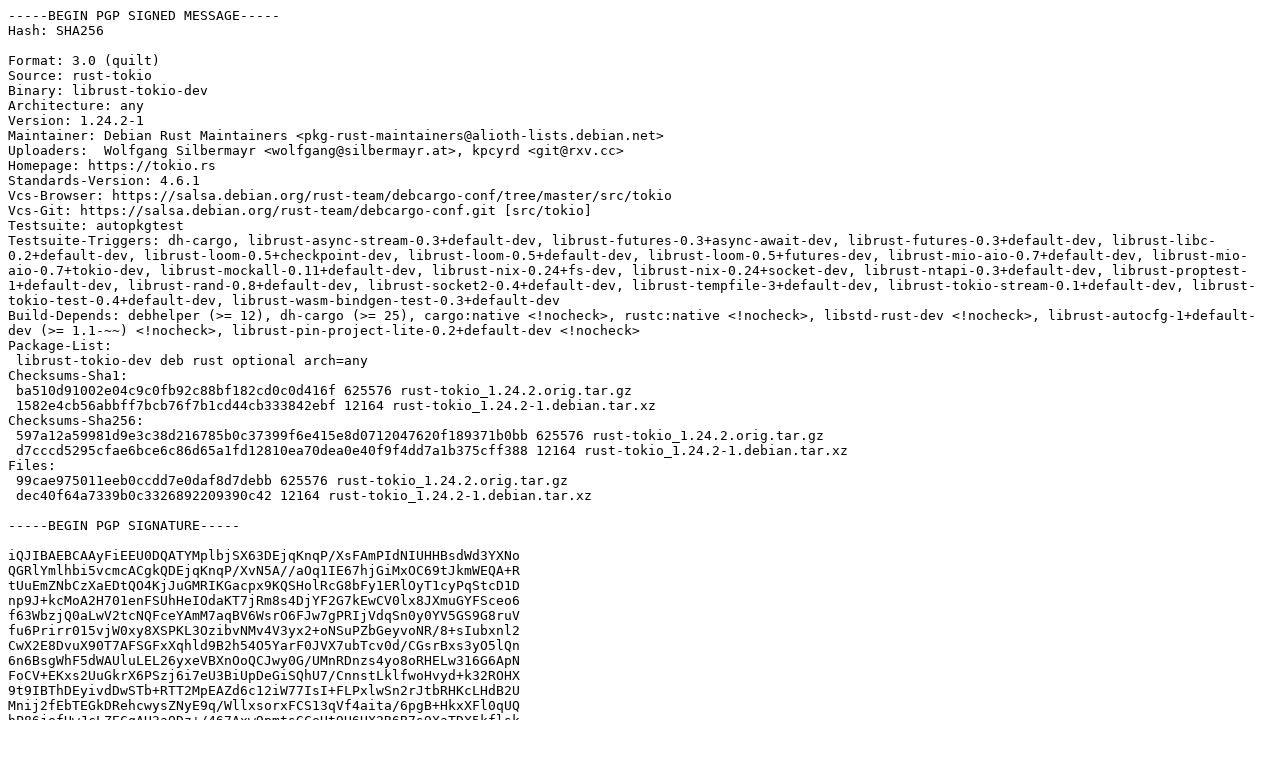

--- FILE ---
content_type: text/prs.lines.tag
request_url: https://deb.debian.org/debian/pool/main/r/rust-tokio/rust-tokio_1.24.2-1.dsc
body_size: 2690
content:
-----BEGIN PGP SIGNED MESSAGE-----
Hash: SHA256

Format: 3.0 (quilt)
Source: rust-tokio
Binary: librust-tokio-dev
Architecture: any
Version: 1.24.2-1
Maintainer: Debian Rust Maintainers <pkg-rust-maintainers@alioth-lists.debian.net>
Uploaders:  Wolfgang Silbermayr <wolfgang@silbermayr.at>, kpcyrd <git@rxv.cc>
Homepage: https://tokio.rs
Standards-Version: 4.6.1
Vcs-Browser: https://salsa.debian.org/rust-team/debcargo-conf/tree/master/src/tokio
Vcs-Git: https://salsa.debian.org/rust-team/debcargo-conf.git [src/tokio]
Testsuite: autopkgtest
Testsuite-Triggers: dh-cargo, librust-async-stream-0.3+default-dev, librust-futures-0.3+async-await-dev, librust-futures-0.3+default-dev, librust-libc-0.2+default-dev, librust-loom-0.5+checkpoint-dev, librust-loom-0.5+default-dev, librust-loom-0.5+futures-dev, librust-mio-aio-0.7+default-dev, librust-mio-aio-0.7+tokio-dev, librust-mockall-0.11+default-dev, librust-nix-0.24+fs-dev, librust-nix-0.24+socket-dev, librust-ntapi-0.3+default-dev, librust-proptest-1+default-dev, librust-rand-0.8+default-dev, librust-socket2-0.4+default-dev, librust-tempfile-3+default-dev, librust-tokio-stream-0.1+default-dev, librust-tokio-test-0.4+default-dev, librust-wasm-bindgen-test-0.3+default-dev
Build-Depends: debhelper (>= 12), dh-cargo (>= 25), cargo:native <!nocheck>, rustc:native <!nocheck>, libstd-rust-dev <!nocheck>, librust-autocfg-1+default-dev (>= 1.1-~~) <!nocheck>, librust-pin-project-lite-0.2+default-dev <!nocheck>
Package-List:
 librust-tokio-dev deb rust optional arch=any
Checksums-Sha1:
 ba510d91002e04c9c0fb92c88bf182cd0c0d416f 625576 rust-tokio_1.24.2.orig.tar.gz
 1582e4cb56abbff7bcb76f7b1cd44cb333842ebf 12164 rust-tokio_1.24.2-1.debian.tar.xz
Checksums-Sha256:
 597a12a59981d9e3c38d216785b0c37399f6e415e8d0712047620f189371b0bb 625576 rust-tokio_1.24.2.orig.tar.gz
 d7cccd5295cfae6bce6c86d65a1fd12810ea70dea0e40f9f4dd7a1b375cff388 12164 rust-tokio_1.24.2-1.debian.tar.xz
Files:
 99cae975011eeb0ccdd7e0daf8d7debb 625576 rust-tokio_1.24.2.orig.tar.gz
 dec40f64a7339b0c3326892209390c42 12164 rust-tokio_1.24.2-1.debian.tar.xz

-----BEGIN PGP SIGNATURE-----

iQJIBAEBCAAyFiEEU0DQATYMplbjSX63DEjqKnqP/XsFAmPIdNIUHHBsdWd3YXNo
QGRlYmlhbi5vcmcACgkQDEjqKnqP/XvN5A//aOq1IE67hjGiMxOC69tJkmWEQA+R
tUuEmZNbCzXaEDtQO4KjJuGMRIKGacpx9KQSHolRcG8bFy1ERlOyT1cyPqStcD1D
np9J+kcMoA2H701enFSUhHeIOdaKT7jRm8s4DjYF2G7kEwCV0lx8JXmuGYFSceo6
f63WbzjQ0aLwV2tcNQFceYAmM7aqBV6WsrO6FJw7gPRIjVdqSn0y0YV5GS9G8ruV
fu6Prirr015vjW0xy8XSPKL3OzibvNMv4V3yx2+oNSuPZbGeyvoNR/8+sIubxnl2
CwX2E8DvuX90T7AFSGFxXqhld9B2h54O5YarF0JVX7ubTcv0d/CGsrBxs3yO5lQn
6n6BsgWhF5dWAUluLEL26yxeVBXnOoQCJwy0G/UMnRDnzs4yo8oRHELw316G6ApN
FoCV+EKxs2UuGkrX6PSzj6i7eU3BiUpDeGiSQhU7/CnnstLklfwoHvyd+k32ROHX
9t9IBThDEyivdDwSTb+RTT2MpEAZd6c12iW77IsI+FLPxlwSn2rJtbRHKcLHdB2U
Mnij2fEbTEGkDRehcwysZNyE9q/WllxsorxFCS13qVf4aita/6pgB+HkxXFl0qUQ
hP86jefHwJcLZECqAH3aQDz+/467Axw9pmtsGCeHt9H6HX2R6B7s9XaTDX5kflsk
hfmTM4H404imViQ=
=826K
-----END PGP SIGNATURE-----
